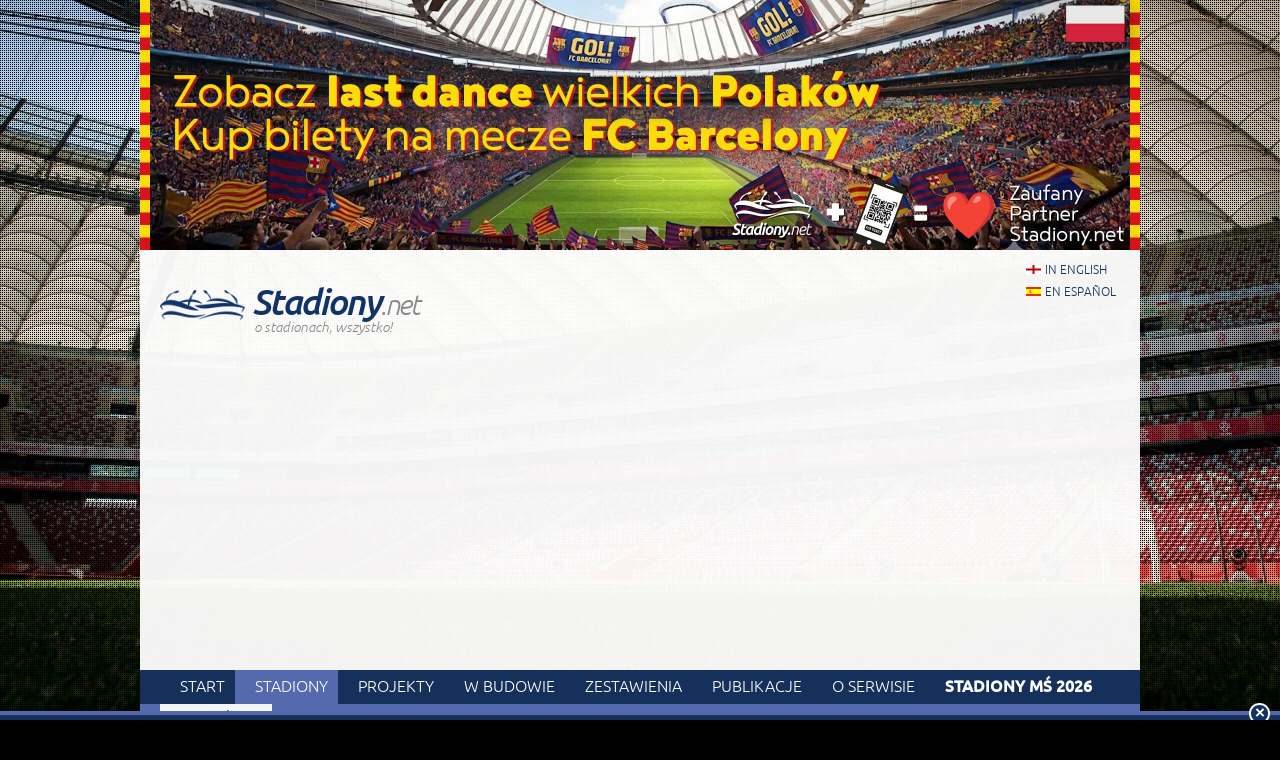

--- FILE ---
content_type: text/html; charset=utf-8
request_url: https://stadiony.net/stadiony/rou/stadionul_municipal_buzau
body_size: 5325
content:
<!DOCTYPE HTML>
<html class="pl" lang="pl">
<head>
    <title>Stadionul Municipal Buzău (Crâng) – Stadiony.net</title>
    <link rel="preload" crossorigin="anonymous" href="https://stadiony.net/assets/fonts/ubuntu-300-webfont.woff" as="font" type="font/woff" />
    <link rel="preload" crossorigin="anonymous" href="https://stadiony.net/assets/fonts/ubuntu-300i-webfont.woff" as="font" type="font/woff" />
    <link rel="preload" crossorigin="anonymous" href="https://stadiony.net/assets/fonts/ubuntu-400-webfont.woff" as="font" type="font/woff" />
    <link rel="preload" crossorigin="anonymous" href="https://stadiony.net/assets/fonts/ubuntu-500-webfont.woff" as="font" type="font/woff" />
    <link rel="preload" crossorigin="anonymous" href="https://stadiony.net/assets/fonts/ubuntu-500i-webfont.woff" as="font" type="font/woff" />
    <link rel="preload" href="https://stadiony.net/assets/css/fonts.css" as="style" />
    <link rel="preload" href="https://stadiony.net/assets/css/flags-4.css" as="style" />
        <meta name="Keywords" content="prezentacje, stadionów, zdjęcia, Stadionul Municipal Buzău (Crâng), FC Gloria Buzău, Rumunia, w Rumunii,rumuńskie, stadiony, stadionów, stadion, prezentacje, zdjęcia, piłkarskich, piłkarskie
" />
    <meta name="Description" content="Stadion: Stadionul Municipal Buzău (Crâng), Buzău, Rumunia, pojemność: 18000, klub:, FC Gloria Buzău." />
    <meta http-equiv="Content-Type" content="text/html; charset=UTF-8" />
        <meta name="google-site-verification" content="Pfc6USt4nfL3CY1ZbXs0nD35eZnRJwzsA9was-kHBok" />
    <meta name="viewport" content="width=device-width, initial-scale=1, maximum-scale=1, minimum-scale=1">
    <link rel="canonical" href="https://stadiony.net/stadiony/rou/stadionul_municipal_buzau">
    <link rel="alternate" type="application/rss+xml" title="RSS 2.0" href="https://stadiony.net/rss/news" />
    <link rel="shortcut icon" href="https://stadiony.net/img/favicon-2.ico" type="image/x-icon" />
    <link rel="stylesheet" media="screen" href="https://stadiony.net/assets/css/styles-51.css" type="text/css" />
    <meta http-equiv="X-UA-Compatible" content="IE=edge">
    <!--[if lt IE 9]>
    <script src="https://stadiony.net/assets/js/html5shiv.js"></script>
    <link rel="stylesheet" href="https://stadiony.net/assets/css/ie.css" media="screen, projection">
    <![endif]-->
        <script>(function(e){"use strict";var t=e.STAD||{};t.updateAd=function(e,t,n,r){var i=document.getElementsByTagName("ins");for(var s=0,o=i.length;s<o;s++){if(i[s].getAttribute("data-ad-slot")==e){i[s].style.width=n+"px";i[s].style.height=r+"px";i[s].setAttribute("data-ad-slot",t)}}};e.STAD=t})(window)</script>
    
            <!-- Google Tag Manager -->
        <script>(function(w,d,s,l,i){w[l]=w[l]||[];w[l].push({'gtm.start':
                    new Date().getTime(),event:'gtm.js'});var f=d.getElementsByTagName(s)[0],
                j=d.createElement(s),dl=l!='dataLayer'?'&l='+l:'';j.async=true;j.src=
                'https://www.googletagmanager.com/gtm.js?id='+i+dl;f.parentNode.insertBefore(j,f);
            })(window,document,'script','dataLayer','GTM-K574TK2');</script>
        <!-- End Google Tag Manager -->
    </head>
<body>
    <!-- Google Tag Manager (noscript) -->
    <noscript><iframe src="https://www.googletagmanager.com/ns.html?id=GTM-K574TK2"
                      height="0" width="0" style="display:none;visibility:hidden"></iframe></noscript>
    <!-- End Google Tag Manager (noscript) -->

<div style="text-align: center; max-width: 1000px; overflow: hidden; margin: 0 auto;">

    

</div>


    <a style="display: block;margin: 0 auto;max-width: 1000px;" title="Kup bilety na mecze Polaków w FC Barcelonie" href="https://bilety.stadiony.net/mecze-fc-barcelony-b">
        <img style="width: 100%; display: block;" src="https://stadiony.net/img/b/fc-barcelona-matches-pl-billboard.jpg" alt="Kup bilety na mecze Polaków w FC Barcelonie" />
    </a>
<div class="page-wrapper" style="margin-top: 0;">

<header role="banner">
    <h1>
        <a href="https://stadiony.net/">
            <img src="https://stadiony.net/assets/images/logo.png" alt="" />
            Stadiony<span>.net</span>            <span class="tagline">o stadionach, wszystko!</span>
        </a>
    </h1>

    <ul class="lang">
<li><a class="flag-m eng" lang="en" href="https://stadiumdb.com/stadiums/rou/stadionul_municipal_buzau">in english</a></li><li><a class="flag-m esp" lang="pl" href="https://estadiosdb.com/estadios/rou/stadionul_municipal_buzau">en español</a></li></ul>
    
</header>

<nav class="nav-main" role="navigation">

    <ul class="menu">
        <li><a href="https://stadiony.net/">Start</a></li>
        <li class="selected"><a href="https://stadiony.net/stadiony">Stadiony</a></li>
        <li><a title="Planowane stadiony" href="https://stadiony.net/projekty">Projekty</a></li>
        <li><a title="Stadiony w budowie" href="https://stadiony.net/w_budowie">W budowie</a></li>
        <li><a href="https://stadiony.net/zestawienia">Zestawienia</a></li>
        <li><a href="https://stadiony.net/publikacje">Publikacje</a></li>        <li><a href="https://stadiony.net/o_serwisie">O Serwisie</a></li>
                    <li>
                <a href="https://stadiony.net/turnieje/mundial/2026">
                    <strong>Stadiony MŚ 2026</strong>
                </a>
            </li>
            </ul>

                
    
            <ul class="submenu">
            <li class="selected"><a href="https://stadiony.net/stadiony">Stadiony Świata</a></li>
            <!--<li><a href="https://stadiony.net/stadiony_wg_pojemnosci">Stadiony wg pojemności</a></li>-->
            <li><a href="https://stadiony.net/historyczne">Stadiony historyczne</a></li>
            <li><a href="https://stadiony.net/turnieje">Stadiony turniejowe</a></li>
        </ul>
    
</nav><!-- .nav-main -->



<script>
var addShortcutBar=function(){var e,a,n,r=document.querySelector(".menu"),t="en"===document.documentElement.lang?"stadiums":"es"===document.documentElement.lang?"estadios":"stadiony",d=document.createElement("ul"),l=["arg","bel","bra","chn","eng","esp","fra","ger","ita","jpn","mex","ned","pol","por","rus","tur","usa"];d.className="shortcutbar";for(var o=0,u=l.length;o<u;o+=1)a="/"+t+"/"+(e=l[o]),(n=document.createElement("li")).innerHTML='<a class="nu-reward flag-m '+e+'" href="'+a+'">'+e.toUpperCase()+"</a>",d.appendChild(n);r.parentNode.appendChild(d)}();
</script>
<ul class="breadcrumbs">
<li><a href="https://stadiony.net/">Start</a></li>
	<li>
	<a href="https://stadiony.net/stadiony">Stadiony</a>	</li>
	<li>
	<a href="https://stadiony.net/stadiony/rou">Rumunia</a>	</li>
	<li>
				Stadionul Municipal Buzău		</li>
</ul><!-- path -->

<main>
<article class="content" role="main">


<!--<div class="stadium-bg">-->
<!--<div></div>-->
<!--<img src="content/images/stadion_henryka_reymana.jpg" alt="" />-->
<!--</div>-->

<div class="w">

<h1 class="icon i-stadium">Stadionul Municipal Buzău (Crâng)</h1>
                <!-- video playe -->
    
<table class="stadium-info">
	<tr class="capacity">
		<th>Pojemność</th><td>18 000</td>
	</tr>
		<tr>
		<th>Kraj</th>
        <td>
            <a href="https://stadiony.net/stadiony/rou" class="flag-m rou">Rumunia</a>        </td>
	</tr>
	<tr>
		<th>Miasto</th><td>Buzău</td>
	</tr>
	<tr>
		<th>Kluby</th><td>FC Gloria Buzău</td>
	</tr>
								<tr>
				<th>Inauguracja</th>
				<td> 1942</td>
			</tr>
			<tr>
				<th>Czas budowy</th>
				<td> 1936-1042</td>
			</tr>
			<tr>
				<th>Renowacje</th>
				<td> 1971-1976, 2005-2007, 2008</td>
			</tr>
</table>

<div class="ad ad-main">
    <p>Reklama</p><script async src="https://pagead2.googlesyndication.com/pagead/js/adsbygoogle.js?client=ca-pub-6775067054323634"
        crossorigin="anonymous"></script>
<ins class="adsbygoogle"
     style="display:block; text-align:center;"
     data-ad-layout="in-article"
     data-ad-format="fluid"
     data-ad-client="ca-pub-6775067054323634"
     data-ad-slot="8642548326"></ins>
<script>
    (adsbygoogle = window.adsbygoogle || []).push({});
</script></div>


    <article class="stadium-description">
        <h2>Stadionul Municipal Buzău – opis stadionu</h2>

	    <p>Otwarty po raz pierwszy w 1942 roku miejski stadion przeszedł parę znaczących modernizacji, wskutek kt&oacute;rych stał się jednym z nowocześniejszych w Rumunii. Po raz pierwszy w całości wyposażony w krzesełka w 2007 roku, rok p&oacute;źniej otrzymał sztuczne oświetlenie.</p>
<p>Zwarte trybuny na całym obwodzie boiska mają 14-15 rzęd&oacute;w, a po zachodniej stronie znajduje się r&oacute;wnież zadaszona nadbudowa ze strefą VIP.</p>
                
	</article>

		<div class="ad ad-main">
    <p>Reklama</p><script async src="https://pagead2.googlesyndication.com/pagead/js/adsbygoogle.js?client=ca-pub-6775067054323634"
        crossorigin="anonymous"></script>
<!-- secondary -->
<ins class="adsbygoogle"
     style="display:block"
     data-ad-client="ca-pub-6775067054323634"
     data-ad-slot="3925408263"
     data-ad-format="auto"
     data-full-width-responsive="true"></ins>
<script>
    (adsbygoogle = window.adsbygoogle || []).push({});
</script></div>

</div><!-- .w -->


<section class="stadium-pictures">
    <h2>Zdjęcia</h2>
    <ul>
﻿<li><figure><a href="https://stadiony.net/pictures/stadiums/rou/stadionul_municipal_buzau/stadionul_municipal_buzau01.jpg" title="Stadionul Municipal Buzău (Crâng): 896x1600px, 286 kB"><img width="200" height="112" src="https://stadiony.net/pictures/stadiums/rou/stadionul_municipal_buzau/stadionul_municipal_buzau01m.jpg" alt="Stadionul Municipal Buzău (Crâng)" /></a>
<figcaption>20.09.2013 &copy; <a href="https://www.flickr.com/photos/footballromania/">Football Romania</a> (cc: by-nc-sa)</figcaption>
</figure></li><li><figure><a href="https://stadiony.net/pictures/stadiums/rou/stadionul_municipal_buzau/stadionul_municipal_buzau02.jpg" title="Stadionul Municipal Buzău (Crâng): 896x1600px, 199 kB"><img width="200" height="112" src="https://stadiony.net/pictures/stadiums/rou/stadionul_municipal_buzau/stadionul_municipal_buzau02m.jpg" alt="Stadionul Municipal Buzău (Crâng)" /></a>
<figcaption>20.09.2013 &copy; <a href="https://www.flickr.com/photos/footballromania/">Football Romania</a> (cc: by-nc-sa)</figcaption>
</figure></li><li><figure><a href="https://stadiony.net/pictures/stadiums/rou/stadionul_municipal_buzau/stadionul_municipal_buzau03.jpg" title="Stadionul Municipal Buzău (Crâng): 576x2048px, 242 kB"><img width="200" height="56" src="https://stadiony.net/pictures/stadiums/rou/stadionul_municipal_buzau/stadionul_municipal_buzau03m.jpg" alt="Stadionul Municipal Buzău (Crâng)" /></a>
<figcaption>26.09.2013 &copy; <a href="https://www.flickr.com/photos/footballromania/">Football Romania</a> (cc: by-nc-sa)</figcaption>
</figure></li><div class="clear">&#160;</div><li><figure><a href="https://stadiony.net/pictures/stadiums/rou/stadionul_municipal_buzau/stadionul_municipal_buzau04.jpg" title="Stadionul Municipal Buzău (Crâng): 896x1600px, 337 kB"><img width="200" height="112" src="https://stadiony.net/pictures/stadiums/rou/stadionul_municipal_buzau/stadionul_municipal_buzau04m.jpg" alt="Stadionul Municipal Buzău (Crâng)" /></a>
<figcaption>26.09.2013 &copy; <a href="https://www.flickr.com/photos/footballromania/">Football Romania</a> (cc: by-nc-sa)</figcaption>
</figure></li><li><figure><a href="https://stadiony.net/pictures/stadiums/rou/stadionul_municipal_buzau/stadionul_municipal_buzau05.jpg" title="Stadionul Municipal Buzău (Crâng): 896x1600px, 330 kB"><img width="200" height="112" src="https://stadiony.net/pictures/stadiums/rou/stadionul_municipal_buzau/stadionul_municipal_buzau05m.jpg" alt="Stadionul Municipal Buzău (Crâng)" /></a>
<figcaption>20.09.2013 &copy; <a href="https://www.flickr.com/photos/footballromania/">Football Romania</a> (cc: by-nc-sa)</figcaption>
</figure></li><li><figure><a href="https://stadiony.net/pictures/stadiums/rou/stadionul_municipal_buzau/stadionul_municipal_buzau06.jpg" title="Stadionul Municipal Buzău (Crâng): 896x1600px, 403 kB"><img width="200" height="112" src="https://stadiony.net/pictures/stadiums/rou/stadionul_municipal_buzau/stadionul_municipal_buzau06m.jpg" alt="Stadionul Municipal Buzău (Crâng)" /></a>
<figcaption>20.09.2013 &copy; <a href="https://www.flickr.com/photos/footballromania/">Football Romania</a> (cc: by-nc-sa)</figcaption>
</figure></li><div class="clear">&#160;</div></ul></section><!-- .stadium-pictures -->


<h2>Powiązane aktualności</h2>
<h3>2014</h3>
<ul class="box-list news-list-archive">
                    <li>
            <a href="https://stadiony.net/aktualnosci/2014/12/nowe_stadiony_piatka_z_rumunii"><img loading="lazy" class="thumbnail" width="160" height="100" src="https://stadiony.net/img/news/2014/12/10065-thumbnail.jpg" alt="Nowe stadiony: Piątka z Rumunii"><h2><time datetime="2014-12-05">05.12.2014</time> Nowe stadiony: Piątka z Rumunii</h2><p>Nie zaglądaliśmy na rumuńskie stadiony od dawna i czas to naprawić. Dziś zapraszamy na prezentacje pięciu obiektów, których dotąd w naszej bazie nie było. A zasługują!</p></a>        </li>
    </ul></article>
<aside role="complementary">
    
<section class="stadium-list accordion box">
<h1 class="box-hl flag-m rou">
	<a href="https://stadiony.net/stadiony/rou">stadiony/rou</a></h1>

<h2>
Stadion Narodowy</h2>
<ul class="box-list ">
		
	<li><a href="https://stadiony.net/stadiony/rou/stadionul_national">Stadionul Naţional</a></li>
		</ul>
<h2>
Casa Liga 1</h2>
<ul class="box-list ">
	
	<li><a href="https://stadiony.net/stadiony/rou/sepsi_osk_arena">Sepsi OSK Aréna</a></li>
		
	<li><a href="https://stadiony.net/stadiony/rou/stadionul_central_academia_hagi">Stadionul Central</a></li>
		
	<li><a href="https://stadiony.net/stadiony/rou/stadionul_concordia">Stadionul Concordia</a></li>
		
	<li><a href="https://stadiony.net/stadiony/rou/stadionul_stefan_cel_mare">Stadionul Dinamo</a></li>
		
	<li><a href="https://stadiony.net/stadiony/rou/stadionul_constantin_radulescu">Stadionul Dr. Constantin Rădulescu</a></li>
		
	<li><a href="https://stadiony.net/stadiony/rou/stadionul_emil_alexandrescu">Stadionul Emil Alexandrescu</a></li>
		
	<li><a href="https://stadiony.net/stadiony/rou/noul_stadionul_ion_oblemenco">Stadionul Ion Oblemenco</a></li>
		
	<li><a href="https://stadiony.net/stadiony/rou/stadionul_marin_anastasovici">Stadionul Marin Anastasovici</a></li>
		
	<li><a href="https://stadiony.net/stadiony/rou/stadionul_municipal_targu_mures">Stadionul Municipal</a></li>
		
	<li><a href="https://stadiony.net/stadiony/rou/stadionul_municipal_botosani">Stadionul Municipal Botoșani</a></li>
		
	<li><a href="https://stadiony.net/stadiony/rou/noul_stadion_municipal_sibiu">Stadionul Municipal Sibiu</a></li>
		
	<li><a href="https://stadiony.net/stadiony/rou/stadionul_giulesti">Stadionul Rapid-Giulești</a></li>
		</ul>
<h2 class="active">
Inne</h2>
<ul class="box-list active">
	
	<li><a href="https://stadiony.net/stadiony/rou/cluj_arena">Cluj Arena</a></li>
		
	<li><a href="https://stadiony.net/stadiony/rou/stadionul_areni">Stadionul Areni</a></li>
		
	<li><a href="https://stadiony.net/stadiony/rou/stadionul_avantul">Stadionul Avântul</a></li>
		
	<li><a href="https://stadiony.net/stadiony/rou/stadionul_ceahlaul">Stadionul Ceahlăul</a></li>
		
	<li><a href="https://stadiony.net/stadiony/rou/stadionul_cotroceni">Stadionul Cotroceni</a></li>
		
	<li><a href="https://stadiony.net/stadiony/rou/stadionul_flacara_navodari">Stadionul Flacăra</a></li>
		
	<li><a href="https://stadiony.net/stadiony/rou/stadionul_flacara_moreni">Stadionul Flacăra</a></li>
		
	<li><a href="https://stadiony.net/stadiony/rou/stadionul_francisc_von_neuman">Stadionul Francisc von Neuman</a></li>
		
	<li><a href="https://stadiony.net/stadiony/rou/stadionul_gaz_metan">Stadionul Gaz Metan</a></li>
		
	<li><a href="https://stadiony.net/stadiony/rou/stadionul_gloria_bistrita">Stadionul Gloria</a></li>
		
	<li><a href="https://stadiony.net/stadiony/rou/stadionul_ilie_oana">Stadionul Ilie Oană</a></li>
		
	<li><a href="https://stadiony.net/stadiony/rou/stadionul_iuliu_bodola">Stadionul Iuliu Bodola</a></li>
		
	<li><a href="https://stadiony.net/stadiony/rou/stadionul_jiul">Stadionul Jiul</a></li>
		
	<li><a href="https://stadiony.net/stadiony/rou/stadionul_ladislau_boloni">Stadionul Ladislau Bölöni</a></li>
		
	<li><a href="https://stadiony.net/stadiony/rou/stadionul_metalul_aiud">Stadionul Metalul</a></li>
		
	<li><a href="https://stadiony.net/stadiony/rou/stadionul_michael_klein">Stadionul Michael Klein</a></li>
		
	<li><a href="https://stadiony.net/stadiony/rou/stadionul_mircea_chivu">Stadionul Mircea Chivu</a></li>
		
	<li><a href="https://stadiony.net/stadiony/rou/stadionul_municipal_bacau">Stadionul Municipal Bacău</a></li>
		
	<li><a href="https://stadiony.net/stadiony/rou/stadionul_municipal_braila">Stadionul Municipal Brăila</a></li>
		
	            <li class="selected">Stadionul Municipal Buzău</li>
        
		
	<li><a href="https://stadiony.net/stadiony/rou/stadionul_municipal_drobeta">Stadionul Municipal Drobeta-Turnu Severin</a></li>
		
	<li><a href="https://stadiony.net/stadiony/rou/stadionul_municipal_targu_jiu">Stadionul Municipal Târgu Jiu</a></li>
		
	<li><a href="https://stadiony.net/stadiony/rou/stadionul_regie">Stadionul Regie</a></li>
		
	<li><a href="https://stadiony.net/stadiony/rou/stadionul_steaua">Stadionul Steaua</a></li>
		
	<li><a href="https://stadiony.net/stadiony/rou/stadionul_tineretului_urziceni">Stadionul Tineretului</a></li>
		
	<li><a href="https://stadiony.net/stadiony/rou/stadionul_viitorul_scornicesti">Stadionul Viitorul</a></li>
	</ul>
</section>
    
<div class="ad ad-sidebar">
    <p>Reklama</p><script async src="https://pagead2.googlesyndication.com/pagead/js/adsbygoogle.js?client=ca-pub-6775067054323634"
        crossorigin="anonymous"></script>
<!-- aside -->
<ins class="adsbygoogle"
     style="display:block"
     data-ad-client="ca-pub-6775067054323634"
     data-ad-slot="5366304835"
     data-ad-format="auto"
     data-full-width-responsive="true"></ins>
<script>
    (adsbygoogle = window.adsbygoogle || []).push({});
</script></div>
</aside>
</main>

<footer role="contentinfo">
    <section class="about-footer">
                <h1>O Serwisie</h1>
        <p><a href="/">Stadiony.net</a> to największy w Polsce (i jeden z największych na świecie) serwis poświęcony stadionom piłkarskim. Staramy się na bieżąco aktualizować naszą bazę, głównie dzięki Waszej pomocy. </p>
        <p>W naszej bazie znajdują się: <a href="https://stadiony.net/stadiony">stadiony</a> (2501),
            <a href="https://stadiony.net/projekty">projekty stadionów</a> (1209),
            <a href="https://stadiony.net/w_budowie">stadiony w budowie</a> (344),
            <a href="https://stadiony.net/turnieje">stadiony z turniejów</a> (207),
            <a href="https://stadiony.net/historyczne">stadiony historyczne</a> (172),
            <a href="https://stadiony.net/publikacje">publikacje</a> (60) oraz
            <a href="https://stadiony.net/aktualnosci">newsy</a> (16362). Miłego surfowania!</p>
            </section><!-- .about -->
    <nav>
                <h1>Pomocne linki</h1>
                <ul>
            <li><a href="https://stadiony.net/o_serwisie">O Serwisie</a></li>
            <!--<li><a href="https://stadiony.net/polityka_prywatnosci">Polityka prywatnosci</a></li>-->
            <!--<li><a href="https://stadiony.net/prawa_autorskie">Prawa autorskie</a></li>-->
            <!--<li><a href="https://stadiony.net/wspolpraca">Współpraca</a></li>-->
            <!--<li><a href="https://stadiony.net/reklama">Reklama</a></li>-->
            <!--<li><a href="https://stadiony.net/faq">FAQ</a></li>-->
                        <li><a href="https://stadiony.net/linki">Linki</a></li>
            <li><a href="https://stadiony.net/kontakt">Kontakt</a></li>
                    </ul>
    </nav>

    
        <p class="copyright">© 2001-now <a href="https://stadiony.net/">Stadiony.net</a>. Wszelkie prawa zastrzeżone.</p>
            </footer>
</div><!-- .page-wrapper -->

<div style="margin-bottom: -20px;">
<div style="text-align: center; max-width: 750px; overflow: hidden; margin: 0 auto;">

    </div></div>

<script src="https://stadiony.net/assets/js/body-4.js"></script>

<script>
var STAD = STAD || {};
</script>


<script defer src="https://static.cloudflareinsights.com/beacon.min.js/vcd15cbe7772f49c399c6a5babf22c1241717689176015" integrity="sha512-ZpsOmlRQV6y907TI0dKBHq9Md29nnaEIPlkf84rnaERnq6zvWvPUqr2ft8M1aS28oN72PdrCzSjY4U6VaAw1EQ==" data-cf-beacon='{"version":"2024.11.0","token":"ec7f79e424d3437da16f36b91d502cba","r":1,"server_timing":{"name":{"cfCacheStatus":true,"cfEdge":true,"cfExtPri":true,"cfL4":true,"cfOrigin":true,"cfSpeedBrain":true},"location_startswith":null}}' crossorigin="anonymous"></script>
</body>
</html>

--- FILE ---
content_type: text/html; charset=utf-8
request_url: https://www.google.com/recaptcha/api2/aframe
body_size: 270
content:
<!DOCTYPE HTML><html><head><meta http-equiv="content-type" content="text/html; charset=UTF-8"></head><body><script nonce="AhXxEQ4DkqJZi9W1Yj9hMg">/** Anti-fraud and anti-abuse applications only. See google.com/recaptcha */ try{var clients={'sodar':'https://pagead2.googlesyndication.com/pagead/sodar?'};window.addEventListener("message",function(a){try{if(a.source===window.parent){var b=JSON.parse(a.data);var c=clients[b['id']];if(c){var d=document.createElement('img');d.src=c+b['params']+'&rc='+(localStorage.getItem("rc::a")?sessionStorage.getItem("rc::b"):"");window.document.body.appendChild(d);sessionStorage.setItem("rc::e",parseInt(sessionStorage.getItem("rc::e")||0)+1);localStorage.setItem("rc::h",'1768736720386');}}}catch(b){}});window.parent.postMessage("_grecaptcha_ready", "*");}catch(b){}</script></body></html>